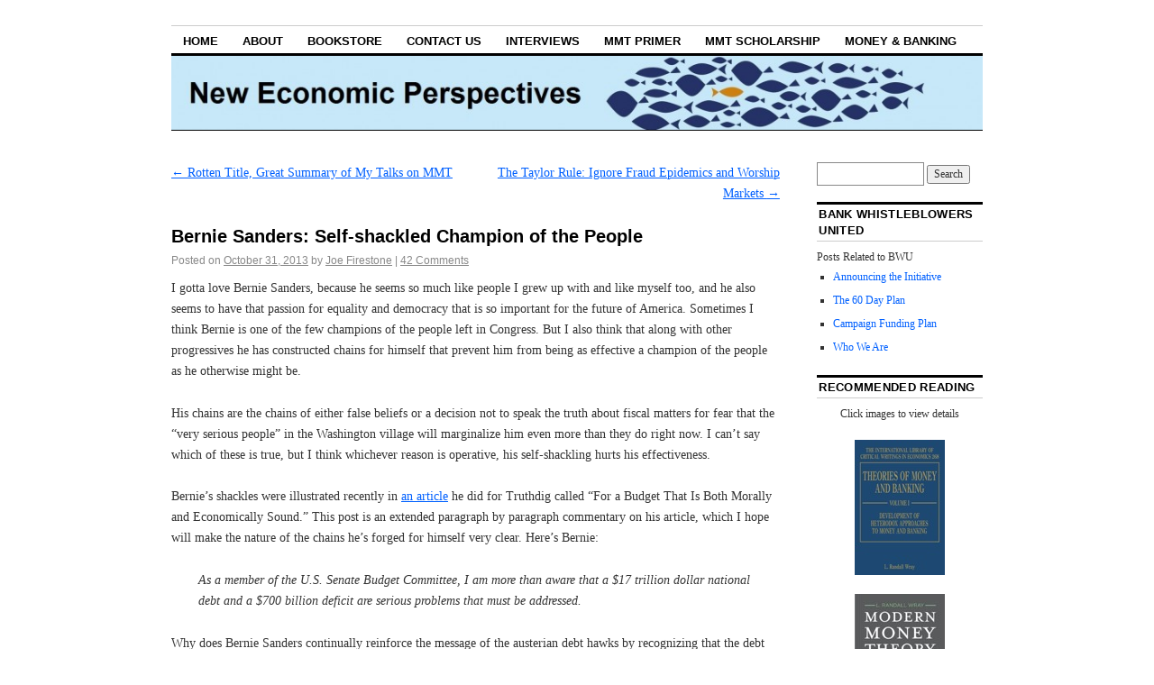

--- FILE ---
content_type: text/html; charset=UTF-8
request_url: https://neweconomicperspectives.org/2013/10/bernie-sanders-self-shackled-champion-people.html
body_size: 23659
content:
<!DOCTYPE html>
<!--[if IE 6]>
<html id="ie6" lang="en-US">
<![endif]-->
<!--[if IE 8]>
<html id="ie8" lang="en-US">
<![endif]-->
<!--[if (!IE)]><!-->
<html lang="en-US">
<!--<![endif]-->

<head>
<meta charset="UTF-8" />
<title>Bernie Sanders: Self-shackled Champion of the People | New Economic Perspectives</title>
<link rel="profile" href="https://gmpg.org/xfn/11" />
<link rel="pingback" href="https://neweconomicperspectives.org/xmlrpc.php" />
<!--||  JM Twitter Cards by jmau111 v12  ||-->
<meta name="twitter:card" content="summary">
<meta name="twitter:creator" content="@joefirestonephd">
<meta name="twitter:site" content="@umkcecon">
<meta name="twitter:title" content="Bernie Sanders: Self-shackled Champion of the People">
<meta name="twitter:description" content="I gotta love Bernie Sanders, because he seems so much like people I grew up with and like myself too, and he also seems to have that passion for equality and democracy that is so important for the fut">
<meta name="twitter:image" content="http://neweconomicperspectives.org/wp-content/uploads/2014/03/Little-Fishy.png">
<!--||  /JM Twitter Cards by jmau111 v12  ||-->
<meta name='robots' content='max-image-preview:large' />
<link rel='dns-prefetch' href='//secure.gravatar.com' />
<link rel='dns-prefetch' href='//neweconomicperspectives.org' />
<link rel='dns-prefetch' href='//stats.wp.com' />
<link rel='dns-prefetch' href='//v0.wordpress.com' />
<link rel="alternate" type="application/rss+xml" title="New Economic Perspectives &raquo; Feed" href="https://neweconomicperspectives.org/feed" />
<link rel="alternate" type="application/rss+xml" title="New Economic Perspectives &raquo; Comments Feed" href="https://neweconomicperspectives.org/comments/feed" />
<link rel="alternate" type="application/rss+xml" title="New Economic Perspectives &raquo; Bernie Sanders: Self-shackled Champion of the People Comments Feed" href="https://neweconomicperspectives.org/2013/10/bernie-sanders-self-shackled-champion-people.html/feed" />
<script type="text/javascript">
window._wpemojiSettings = {"baseUrl":"https:\/\/s.w.org\/images\/core\/emoji\/14.0.0\/72x72\/","ext":".png","svgUrl":"https:\/\/s.w.org\/images\/core\/emoji\/14.0.0\/svg\/","svgExt":".svg","source":{"concatemoji":"https:\/\/neweconomicperspectives.org\/wp-includes\/js\/wp-emoji-release.min.js?ver=6.3.7"}};
/*! This file is auto-generated */
!function(i,n){var o,s,e;function c(e){try{var t={supportTests:e,timestamp:(new Date).valueOf()};sessionStorage.setItem(o,JSON.stringify(t))}catch(e){}}function p(e,t,n){e.clearRect(0,0,e.canvas.width,e.canvas.height),e.fillText(t,0,0);var t=new Uint32Array(e.getImageData(0,0,e.canvas.width,e.canvas.height).data),r=(e.clearRect(0,0,e.canvas.width,e.canvas.height),e.fillText(n,0,0),new Uint32Array(e.getImageData(0,0,e.canvas.width,e.canvas.height).data));return t.every(function(e,t){return e===r[t]})}function u(e,t,n){switch(t){case"flag":return n(e,"\ud83c\udff3\ufe0f\u200d\u26a7\ufe0f","\ud83c\udff3\ufe0f\u200b\u26a7\ufe0f")?!1:!n(e,"\ud83c\uddfa\ud83c\uddf3","\ud83c\uddfa\u200b\ud83c\uddf3")&&!n(e,"\ud83c\udff4\udb40\udc67\udb40\udc62\udb40\udc65\udb40\udc6e\udb40\udc67\udb40\udc7f","\ud83c\udff4\u200b\udb40\udc67\u200b\udb40\udc62\u200b\udb40\udc65\u200b\udb40\udc6e\u200b\udb40\udc67\u200b\udb40\udc7f");case"emoji":return!n(e,"\ud83e\udef1\ud83c\udffb\u200d\ud83e\udef2\ud83c\udfff","\ud83e\udef1\ud83c\udffb\u200b\ud83e\udef2\ud83c\udfff")}return!1}function f(e,t,n){var r="undefined"!=typeof WorkerGlobalScope&&self instanceof WorkerGlobalScope?new OffscreenCanvas(300,150):i.createElement("canvas"),a=r.getContext("2d",{willReadFrequently:!0}),o=(a.textBaseline="top",a.font="600 32px Arial",{});return e.forEach(function(e){o[e]=t(a,e,n)}),o}function t(e){var t=i.createElement("script");t.src=e,t.defer=!0,i.head.appendChild(t)}"undefined"!=typeof Promise&&(o="wpEmojiSettingsSupports",s=["flag","emoji"],n.supports={everything:!0,everythingExceptFlag:!0},e=new Promise(function(e){i.addEventListener("DOMContentLoaded",e,{once:!0})}),new Promise(function(t){var n=function(){try{var e=JSON.parse(sessionStorage.getItem(o));if("object"==typeof e&&"number"==typeof e.timestamp&&(new Date).valueOf()<e.timestamp+604800&&"object"==typeof e.supportTests)return e.supportTests}catch(e){}return null}();if(!n){if("undefined"!=typeof Worker&&"undefined"!=typeof OffscreenCanvas&&"undefined"!=typeof URL&&URL.createObjectURL&&"undefined"!=typeof Blob)try{var e="postMessage("+f.toString()+"("+[JSON.stringify(s),u.toString(),p.toString()].join(",")+"));",r=new Blob([e],{type:"text/javascript"}),a=new Worker(URL.createObjectURL(r),{name:"wpTestEmojiSupports"});return void(a.onmessage=function(e){c(n=e.data),a.terminate(),t(n)})}catch(e){}c(n=f(s,u,p))}t(n)}).then(function(e){for(var t in e)n.supports[t]=e[t],n.supports.everything=n.supports.everything&&n.supports[t],"flag"!==t&&(n.supports.everythingExceptFlag=n.supports.everythingExceptFlag&&n.supports[t]);n.supports.everythingExceptFlag=n.supports.everythingExceptFlag&&!n.supports.flag,n.DOMReady=!1,n.readyCallback=function(){n.DOMReady=!0}}).then(function(){return e}).then(function(){var e;n.supports.everything||(n.readyCallback(),(e=n.source||{}).concatemoji?t(e.concatemoji):e.wpemoji&&e.twemoji&&(t(e.twemoji),t(e.wpemoji)))}))}((window,document),window._wpemojiSettings);
</script>
<style type="text/css">
img.wp-smiley,
img.emoji {
	display: inline !important;
	border: none !important;
	box-shadow: none !important;
	height: 1em !important;
	width: 1em !important;
	margin: 0 0.07em !important;
	vertical-align: -0.1em !important;
	background: none !important;
	padding: 0 !important;
}
</style>
	<link rel='stylesheet' id='wp-block-library-css' href='https://neweconomicperspectives.org/wp-includes/css/dist/block-library/style.min.css?ver=6.3.7' type='text/css' media='all' />
<style id='wp-block-library-inline-css' type='text/css'>
.has-text-align-justify{text-align:justify;}
</style>
<link rel='stylesheet' id='jetpack-videopress-video-block-view-css' href='https://neweconomicperspectives.org/wp-content/plugins/jetpack/jetpack_vendor/automattic/jetpack-videopress/build/block-editor/blocks/video/view.css?minify=false&#038;ver=34ae973733627b74a14e' type='text/css' media='all' />
<link rel='stylesheet' id='mediaelement-css' href='https://neweconomicperspectives.org/wp-includes/js/mediaelement/mediaelementplayer-legacy.min.css?ver=4.2.17' type='text/css' media='all' />
<link rel='stylesheet' id='wp-mediaelement-css' href='https://neweconomicperspectives.org/wp-includes/js/mediaelement/wp-mediaelement.min.css?ver=6.3.7' type='text/css' media='all' />
<style id='classic-theme-styles-inline-css' type='text/css'>
/*! This file is auto-generated */
.wp-block-button__link{color:#fff;background-color:#32373c;border-radius:9999px;box-shadow:none;text-decoration:none;padding:calc(.667em + 2px) calc(1.333em + 2px);font-size:1.125em}.wp-block-file__button{background:#32373c;color:#fff;text-decoration:none}
</style>
<style id='global-styles-inline-css' type='text/css'>
body{--wp--preset--color--black: #000000;--wp--preset--color--cyan-bluish-gray: #abb8c3;--wp--preset--color--white: #ffffff;--wp--preset--color--pale-pink: #f78da7;--wp--preset--color--vivid-red: #cf2e2e;--wp--preset--color--luminous-vivid-orange: #ff6900;--wp--preset--color--luminous-vivid-amber: #fcb900;--wp--preset--color--light-green-cyan: #7bdcb5;--wp--preset--color--vivid-green-cyan: #00d084;--wp--preset--color--pale-cyan-blue: #8ed1fc;--wp--preset--color--vivid-cyan-blue: #0693e3;--wp--preset--color--vivid-purple: #9b51e0;--wp--preset--gradient--vivid-cyan-blue-to-vivid-purple: linear-gradient(135deg,rgba(6,147,227,1) 0%,rgb(155,81,224) 100%);--wp--preset--gradient--light-green-cyan-to-vivid-green-cyan: linear-gradient(135deg,rgb(122,220,180) 0%,rgb(0,208,130) 100%);--wp--preset--gradient--luminous-vivid-amber-to-luminous-vivid-orange: linear-gradient(135deg,rgba(252,185,0,1) 0%,rgba(255,105,0,1) 100%);--wp--preset--gradient--luminous-vivid-orange-to-vivid-red: linear-gradient(135deg,rgba(255,105,0,1) 0%,rgb(207,46,46) 100%);--wp--preset--gradient--very-light-gray-to-cyan-bluish-gray: linear-gradient(135deg,rgb(238,238,238) 0%,rgb(169,184,195) 100%);--wp--preset--gradient--cool-to-warm-spectrum: linear-gradient(135deg,rgb(74,234,220) 0%,rgb(151,120,209) 20%,rgb(207,42,186) 40%,rgb(238,44,130) 60%,rgb(251,105,98) 80%,rgb(254,248,76) 100%);--wp--preset--gradient--blush-light-purple: linear-gradient(135deg,rgb(255,206,236) 0%,rgb(152,150,240) 100%);--wp--preset--gradient--blush-bordeaux: linear-gradient(135deg,rgb(254,205,165) 0%,rgb(254,45,45) 50%,rgb(107,0,62) 100%);--wp--preset--gradient--luminous-dusk: linear-gradient(135deg,rgb(255,203,112) 0%,rgb(199,81,192) 50%,rgb(65,88,208) 100%);--wp--preset--gradient--pale-ocean: linear-gradient(135deg,rgb(255,245,203) 0%,rgb(182,227,212) 50%,rgb(51,167,181) 100%);--wp--preset--gradient--electric-grass: linear-gradient(135deg,rgb(202,248,128) 0%,rgb(113,206,126) 100%);--wp--preset--gradient--midnight: linear-gradient(135deg,rgb(2,3,129) 0%,rgb(40,116,252) 100%);--wp--preset--font-size--small: 13px;--wp--preset--font-size--medium: 20px;--wp--preset--font-size--large: 36px;--wp--preset--font-size--x-large: 42px;--wp--preset--spacing--20: 0.44rem;--wp--preset--spacing--30: 0.67rem;--wp--preset--spacing--40: 1rem;--wp--preset--spacing--50: 1.5rem;--wp--preset--spacing--60: 2.25rem;--wp--preset--spacing--70: 3.38rem;--wp--preset--spacing--80: 5.06rem;--wp--preset--shadow--natural: 6px 6px 9px rgba(0, 0, 0, 0.2);--wp--preset--shadow--deep: 12px 12px 50px rgba(0, 0, 0, 0.4);--wp--preset--shadow--sharp: 6px 6px 0px rgba(0, 0, 0, 0.2);--wp--preset--shadow--outlined: 6px 6px 0px -3px rgba(255, 255, 255, 1), 6px 6px rgba(0, 0, 0, 1);--wp--preset--shadow--crisp: 6px 6px 0px rgba(0, 0, 0, 1);}:where(.is-layout-flex){gap: 0.5em;}:where(.is-layout-grid){gap: 0.5em;}body .is-layout-flow > .alignleft{float: left;margin-inline-start: 0;margin-inline-end: 2em;}body .is-layout-flow > .alignright{float: right;margin-inline-start: 2em;margin-inline-end: 0;}body .is-layout-flow > .aligncenter{margin-left: auto !important;margin-right: auto !important;}body .is-layout-constrained > .alignleft{float: left;margin-inline-start: 0;margin-inline-end: 2em;}body .is-layout-constrained > .alignright{float: right;margin-inline-start: 2em;margin-inline-end: 0;}body .is-layout-constrained > .aligncenter{margin-left: auto !important;margin-right: auto !important;}body .is-layout-constrained > :where(:not(.alignleft):not(.alignright):not(.alignfull)){max-width: var(--wp--style--global--content-size);margin-left: auto !important;margin-right: auto !important;}body .is-layout-constrained > .alignwide{max-width: var(--wp--style--global--wide-size);}body .is-layout-flex{display: flex;}body .is-layout-flex{flex-wrap: wrap;align-items: center;}body .is-layout-flex > *{margin: 0;}body .is-layout-grid{display: grid;}body .is-layout-grid > *{margin: 0;}:where(.wp-block-columns.is-layout-flex){gap: 2em;}:where(.wp-block-columns.is-layout-grid){gap: 2em;}:where(.wp-block-post-template.is-layout-flex){gap: 1.25em;}:where(.wp-block-post-template.is-layout-grid){gap: 1.25em;}.has-black-color{color: var(--wp--preset--color--black) !important;}.has-cyan-bluish-gray-color{color: var(--wp--preset--color--cyan-bluish-gray) !important;}.has-white-color{color: var(--wp--preset--color--white) !important;}.has-pale-pink-color{color: var(--wp--preset--color--pale-pink) !important;}.has-vivid-red-color{color: var(--wp--preset--color--vivid-red) !important;}.has-luminous-vivid-orange-color{color: var(--wp--preset--color--luminous-vivid-orange) !important;}.has-luminous-vivid-amber-color{color: var(--wp--preset--color--luminous-vivid-amber) !important;}.has-light-green-cyan-color{color: var(--wp--preset--color--light-green-cyan) !important;}.has-vivid-green-cyan-color{color: var(--wp--preset--color--vivid-green-cyan) !important;}.has-pale-cyan-blue-color{color: var(--wp--preset--color--pale-cyan-blue) !important;}.has-vivid-cyan-blue-color{color: var(--wp--preset--color--vivid-cyan-blue) !important;}.has-vivid-purple-color{color: var(--wp--preset--color--vivid-purple) !important;}.has-black-background-color{background-color: var(--wp--preset--color--black) !important;}.has-cyan-bluish-gray-background-color{background-color: var(--wp--preset--color--cyan-bluish-gray) !important;}.has-white-background-color{background-color: var(--wp--preset--color--white) !important;}.has-pale-pink-background-color{background-color: var(--wp--preset--color--pale-pink) !important;}.has-vivid-red-background-color{background-color: var(--wp--preset--color--vivid-red) !important;}.has-luminous-vivid-orange-background-color{background-color: var(--wp--preset--color--luminous-vivid-orange) !important;}.has-luminous-vivid-amber-background-color{background-color: var(--wp--preset--color--luminous-vivid-amber) !important;}.has-light-green-cyan-background-color{background-color: var(--wp--preset--color--light-green-cyan) !important;}.has-vivid-green-cyan-background-color{background-color: var(--wp--preset--color--vivid-green-cyan) !important;}.has-pale-cyan-blue-background-color{background-color: var(--wp--preset--color--pale-cyan-blue) !important;}.has-vivid-cyan-blue-background-color{background-color: var(--wp--preset--color--vivid-cyan-blue) !important;}.has-vivid-purple-background-color{background-color: var(--wp--preset--color--vivid-purple) !important;}.has-black-border-color{border-color: var(--wp--preset--color--black) !important;}.has-cyan-bluish-gray-border-color{border-color: var(--wp--preset--color--cyan-bluish-gray) !important;}.has-white-border-color{border-color: var(--wp--preset--color--white) !important;}.has-pale-pink-border-color{border-color: var(--wp--preset--color--pale-pink) !important;}.has-vivid-red-border-color{border-color: var(--wp--preset--color--vivid-red) !important;}.has-luminous-vivid-orange-border-color{border-color: var(--wp--preset--color--luminous-vivid-orange) !important;}.has-luminous-vivid-amber-border-color{border-color: var(--wp--preset--color--luminous-vivid-amber) !important;}.has-light-green-cyan-border-color{border-color: var(--wp--preset--color--light-green-cyan) !important;}.has-vivid-green-cyan-border-color{border-color: var(--wp--preset--color--vivid-green-cyan) !important;}.has-pale-cyan-blue-border-color{border-color: var(--wp--preset--color--pale-cyan-blue) !important;}.has-vivid-cyan-blue-border-color{border-color: var(--wp--preset--color--vivid-cyan-blue) !important;}.has-vivid-purple-border-color{border-color: var(--wp--preset--color--vivid-purple) !important;}.has-vivid-cyan-blue-to-vivid-purple-gradient-background{background: var(--wp--preset--gradient--vivid-cyan-blue-to-vivid-purple) !important;}.has-light-green-cyan-to-vivid-green-cyan-gradient-background{background: var(--wp--preset--gradient--light-green-cyan-to-vivid-green-cyan) !important;}.has-luminous-vivid-amber-to-luminous-vivid-orange-gradient-background{background: var(--wp--preset--gradient--luminous-vivid-amber-to-luminous-vivid-orange) !important;}.has-luminous-vivid-orange-to-vivid-red-gradient-background{background: var(--wp--preset--gradient--luminous-vivid-orange-to-vivid-red) !important;}.has-very-light-gray-to-cyan-bluish-gray-gradient-background{background: var(--wp--preset--gradient--very-light-gray-to-cyan-bluish-gray) !important;}.has-cool-to-warm-spectrum-gradient-background{background: var(--wp--preset--gradient--cool-to-warm-spectrum) !important;}.has-blush-light-purple-gradient-background{background: var(--wp--preset--gradient--blush-light-purple) !important;}.has-blush-bordeaux-gradient-background{background: var(--wp--preset--gradient--blush-bordeaux) !important;}.has-luminous-dusk-gradient-background{background: var(--wp--preset--gradient--luminous-dusk) !important;}.has-pale-ocean-gradient-background{background: var(--wp--preset--gradient--pale-ocean) !important;}.has-electric-grass-gradient-background{background: var(--wp--preset--gradient--electric-grass) !important;}.has-midnight-gradient-background{background: var(--wp--preset--gradient--midnight) !important;}.has-small-font-size{font-size: var(--wp--preset--font-size--small) !important;}.has-medium-font-size{font-size: var(--wp--preset--font-size--medium) !important;}.has-large-font-size{font-size: var(--wp--preset--font-size--large) !important;}.has-x-large-font-size{font-size: var(--wp--preset--font-size--x-large) !important;}
.wp-block-navigation a:where(:not(.wp-element-button)){color: inherit;}
:where(.wp-block-post-template.is-layout-flex){gap: 1.25em;}:where(.wp-block-post-template.is-layout-grid){gap: 1.25em;}
:where(.wp-block-columns.is-layout-flex){gap: 2em;}:where(.wp-block-columns.is-layout-grid){gap: 2em;}
.wp-block-pullquote{font-size: 1.5em;line-height: 1.6;}
</style>
<link rel='stylesheet' id='coraline-css' href='https://neweconomicperspectives.org/wp-content/themes/coraline/style.css?ver=6.3.7' type='text/css' media='all' />
<link rel='stylesheet' id='social-logos-css' href='https://neweconomicperspectives.org/wp-content/plugins/jetpack/_inc/social-logos/social-logos.min.css?ver=12.5.1' type='text/css' media='all' />
<link rel='stylesheet' id='jetpack_css-css' href='https://neweconomicperspectives.org/wp-content/plugins/jetpack/css/jetpack.css?ver=12.5.1' type='text/css' media='all' />
<link rel="https://api.w.org/" href="https://neweconomicperspectives.org/wp-json/" /><link rel="alternate" type="application/json" href="https://neweconomicperspectives.org/wp-json/wp/v2/posts/6801" /><link rel="EditURI" type="application/rsd+xml" title="RSD" href="https://neweconomicperspectives.org/xmlrpc.php?rsd" />
<meta name="generator" content="WordPress 6.3.7" />
<link rel="canonical" href="https://neweconomicperspectives.org/2013/10/bernie-sanders-self-shackled-champion-people.html" />
<link rel='shortlink' href='https://wp.me/p2hqN9-1LH' />
<link rel="alternate" type="application/json+oembed" href="https://neweconomicperspectives.org/wp-json/oembed/1.0/embed?url=https%3A%2F%2Fneweconomicperspectives.org%2F2013%2F10%2Fbernie-sanders-self-shackled-champion-people.html" />
<link rel="alternate" type="text/xml+oembed" href="https://neweconomicperspectives.org/wp-json/oembed/1.0/embed?url=https%3A%2F%2Fneweconomicperspectives.org%2F2013%2F10%2Fbernie-sanders-self-shackled-champion-people.html&#038;format=xml" />
	<style>img#wpstats{display:none}</style>
		<style data-context="foundation-flickity-css">/*! Flickity v2.0.2
http://flickity.metafizzy.co
---------------------------------------------- */.flickity-enabled{position:relative}.flickity-enabled:focus{outline:0}.flickity-viewport{overflow:hidden;position:relative;height:100%}.flickity-slider{position:absolute;width:100%;height:100%}.flickity-enabled.is-draggable{-webkit-tap-highlight-color:transparent;tap-highlight-color:transparent;-webkit-user-select:none;-moz-user-select:none;-ms-user-select:none;user-select:none}.flickity-enabled.is-draggable .flickity-viewport{cursor:move;cursor:-webkit-grab;cursor:grab}.flickity-enabled.is-draggable .flickity-viewport.is-pointer-down{cursor:-webkit-grabbing;cursor:grabbing}.flickity-prev-next-button{position:absolute;top:50%;width:44px;height:44px;border:none;border-radius:50%;background:#fff;background:hsla(0,0%,100%,.75);cursor:pointer;-webkit-transform:translateY(-50%);transform:translateY(-50%)}.flickity-prev-next-button:hover{background:#fff}.flickity-prev-next-button:focus{outline:0;box-shadow:0 0 0 5px #09f}.flickity-prev-next-button:active{opacity:.6}.flickity-prev-next-button.previous{left:10px}.flickity-prev-next-button.next{right:10px}.flickity-rtl .flickity-prev-next-button.previous{left:auto;right:10px}.flickity-rtl .flickity-prev-next-button.next{right:auto;left:10px}.flickity-prev-next-button:disabled{opacity:.3;cursor:auto}.flickity-prev-next-button svg{position:absolute;left:20%;top:20%;width:60%;height:60%}.flickity-prev-next-button .arrow{fill:#333}.flickity-page-dots{position:absolute;width:100%;bottom:-25px;padding:0;margin:0;list-style:none;text-align:center;line-height:1}.flickity-rtl .flickity-page-dots{direction:rtl}.flickity-page-dots .dot{display:inline-block;width:10px;height:10px;margin:0 8px;background:#333;border-radius:50%;opacity:.25;cursor:pointer}.flickity-page-dots .dot.is-selected{opacity:1}</style><style data-context="foundation-slideout-css">.slideout-menu{position:fixed;left:0;top:0;bottom:0;right:auto;z-index:0;width:256px;overflow-y:auto;-webkit-overflow-scrolling:touch;display:none}.slideout-menu.pushit-right{left:auto;right:0}.slideout-panel{position:relative;z-index:1;will-change:transform}.slideout-open,.slideout-open .slideout-panel,.slideout-open body{overflow:hidden}.slideout-open .slideout-menu{display:block}.pushit{display:none}</style>	<style type="text/css">
			#site-title,
		#site-description {
			position: absolute;
			left: -9000px;
		}
		</style>
	
<!-- Jetpack Open Graph Tags -->
<meta property="og:type" content="article" />
<meta property="og:title" content="Bernie Sanders: Self-shackled Champion of the People" />
<meta property="og:url" content="https://neweconomicperspectives.org/2013/10/bernie-sanders-self-shackled-champion-people.html" />
<meta property="og:description" content="I gotta love Bernie Sanders, because he seems so much like people I grew up with and like myself too, and he also seems to have that passion for equality and democracy that is so important for the …" />
<meta property="article:published_time" content="2013-10-31T21:17:30+00:00" />
<meta property="article:modified_time" content="2013-10-31T21:28:52+00:00" />
<meta property="og:site_name" content="New Economic Perspectives" />
<meta property="og:image" content="https://s0.wp.com/i/blank.jpg" />
<meta property="og:image:alt" content="" />
<meta property="og:locale" content="en_US" />

<!-- End Jetpack Open Graph Tags -->
<style>.ios7.web-app-mode.has-fixed header{ background-color: rgba(45,53,63,.88);}</style><style type="text/css" id="wp-custom-css">/*
Welcome to Custom CSS!

CSS (Cascading Style Sheets) is a kind of code that tells the browser how
to render a web page. You may delete these comments and get started with
your customizations.

By default, your stylesheet will be loaded after the theme stylesheets,
which means that your rules can take precedence and override the theme CSS
rules. Just write here what you want to change, you don't need to copy all
your theme's stylesheet content.
*/
.two-column #container {
max-width: 900px;
}
.two-column #content {
	width: 74.99%;
}

.two-column #primary,
.two-column #secondary {
	float: right;
	width: 20.4%;
}

.content-sidebar #content {
	margin: 0 35.1% 0 0;
}

.content-sidebar #content-container {
	float: left;
	margin: 0 -30.4% 0 0;
}</style></head>

<body class="post-template-default single single-post postid-6801 single-format-standard two-column content-sidebar">
<div id="container" class="hfeed contain">
	<div id="header">
		<div id="masthead" role="banner">
						<div id="site-title">
				<span>
					<a href="https://neweconomicperspectives.org/" title="New Economic Perspectives" rel="home">New Economic Perspectives</a>
				</span>
			</div>
			<div id="site-description">Dedicated to modern money theory (MMT) and policies to promote financial stability and the attainment of full employment.</div>
		</div><!-- #masthead -->

		<div id="access" role="navigation">
		  			<div class="skip-link screen-reader-text"><a href="#content" title="Skip to content">Skip to content</a></div>
						<div class="menu"><ul>
<li ><a href="https://neweconomicperspectives.org/">Home</a></li><li class="page_item page-item-10"><a href="https://neweconomicperspectives.org/about.html">About</a></li>
<li class="page_item page-item-2891"><a href="https://neweconomicperspectives.org/bookstore">Bookstore</a></li>
<li class="page_item page-item-1673"><a href="https://neweconomicperspectives.org/contact-us">Contact Us</a></li>
<li class="page_item page-item-1202"><a href="https://neweconomicperspectives.org/interviews.html">Interviews</a></li>
<li class="page_item page-item-1199"><a href="https://neweconomicperspectives.org/modern-monetary-theory-primer.html">MMT Primer</a></li>
<li class="page_item page-item-5719"><a href="https://neweconomicperspectives.org/mmt-scholarship">MMT Scholarship</a></li>
<li class="page_item page-item-10528"><a href="https://neweconomicperspectives.org/money-banking">Money &#038; Banking</a></li>
</ul></div>
		</div><!-- #access -->

		<div id="branding">
						<a href="https://neweconomicperspectives.org/">
									<img src="https://neweconomicperspectives.org/wp-content/uploads/2012/03/cropped-webannernew.jpg" width="990" height="180" alt="" />
							</a>
					</div><!-- #branding -->
	</div><!-- #header -->

	<div id="content-box">

<div id="content-container">
	<div id="content" role="main">

	
		<div id="nav-above" class="navigation">
			<div class="nav-previous"><a href="https://neweconomicperspectives.org/2013/10/deficits-dont-matter.html" rel="prev"><span class="meta-nav">&larr;</span> Rotten Title, Great Summary of My Talks on MMT</a></div>
			<div class="nav-next"><a href="https://neweconomicperspectives.org/2013/11/taylor-rule-ignore-fraud-epidemics-worship-markets.html" rel="next">The Taylor Rule: Ignore Fraud Epidemics and Worship Markets <span class="meta-nav">&rarr;</span></a></div>
		</div><!-- #nav-above -->

		<div id="post-6801" class="post-6801 post type-post status-publish format-standard hentry category-joe-firestone-2 tag-austerians tag-austerity tag-bernie-sanders tag-budget-plans tag-budget-projections tag-cbo-projections tag-debt-and-deficits tag-medicare-solvency tag-mmt tag-modern-money-theory tag-platinum-coin-seigniorage tag-progressives tag-social-security-solvency tag-social-security-works tag-tax-justice">

			
			<h1 class="entry-title">Bernie Sanders: Self-shackled Champion of the People</h1>
							<div class="entry-meta">
					<span class="meta-prep meta-prep-author">Posted on</span> <a href="https://neweconomicperspectives.org/2013/10/bernie-sanders-self-shackled-champion-people.html" title="4:17 pm" rel="bookmark"><span class="entry-date">October 31, 2013</span></a> <span class="by-author"><span class="sep">by</span> <span class="author vcard"><a class="url fn n" href="https://neweconomicperspectives.org/author/joefirestone" title="View all posts by Joe Firestone" rel="author">Joe Firestone</a></span> </span><span class="comments-link"><span class="meta-sep">|</span> <a href="https://neweconomicperspectives.org/2013/10/bernie-sanders-self-shackled-champion-people.html#comments">42 Comments</a></span>
									</div><!-- .entry-meta -->
			
			<div class="entry-content">
				<p>I gotta love Bernie Sanders, because he seems so much like people I grew up with and like myself too, and he also seems to have that passion for equality and democracy that is so important for the future of America. Sometimes I think Bernie is one of the few champions of the people left in Congress. But I also think that along with other progressives he has constructed chains for himself that prevent him from being as effective a champion of the people as he otherwise might be.<span id="more-6801"></span> </p>
<p>His chains are the chains of either false beliefs or a decision not to speak the truth about fiscal matters for fear that the “very serious people” in the Washington village will marginalize him even more than they do right now. I can&#8217;t say which of these is true, but I think whichever reason is operative, his self-shackling hurts his effectiveness.</p>
<p>Bernie&#8217;s shackles were illustrated recently in <a href="http://www.truthdig.com/report/item/for_a_budget_that_is_both_morally_and_economically_sound_20131028" title="Sanders: Budgets economically and morally sound">an article</a> he did for Truthdig called “For a Budget That Is Both Morally and Economically Sound.” This post is an extended paragraph by paragraph commentary on his article, which I hope will make the nature of the chains he&#8217;s forged for himself very clear. Here&#8217;s Bernie:</p>
<blockquote><p>As a member of the U.S. Senate Budget Committee, I am more than aware that a $17 trillion dollar national debt and a $700 billion deficit are serious problems that must be addressed.</p></blockquote>
<p>Why does Bernie Sanders continually reinforce the message of the austerian debt hawks by recognizing that the debt subject to the limit and the amount of the deficit are serious problems? He should be saying that they are political and messaging problems, but not economic problems. He should be beginning to educate progressives about the fact that sovereign fiat currency issuers can&#8217;t have involuntary solvency problems no matter what the level of their public debt or public debt-to-GDP ratio is, and that the size of the deficit ought to be determined by the savings and import desires of the private sector, and be ought not to impacted by arbitrary deficit targets set by Government policy. </p>
<p>By constantly making obeisance to the first premise of the austerians, he sets up progressives to target deficit reduction as a requirement of fiscal policy, with other goals, such as full employment, as subject first to deficit reduction needs. This blunts the force of progressive advocacy, because even as they protest their primary devotion to jobs, greater economic equality, ending poverty, education, managing climate change, repairing and modernizing infrastructure, and other important policy goals, they act to approach these goals within the deficit/debt reduction framework that is the home ground of the austerians.</p>
<blockquote><p>But I am also aware that real unemployment is close to 14 percent, that tens of millions of Americans are working for horrendously low wages, that more Americans are now living in poverty than ever before and that wealth and income inequality in the United States is now greater than in any other major country—with the gap between the very rich and everyone else growing wider and wider.</p></blockquote>
<p>Yes, but before he does anything about these things, he has to make sure that the fiscal policy he proposes is politically correct in that it projects deficit and debt reduction over time, and the projections he frequently bases his policies on are ones related to CBO projections, which are incoherent in that they don&#8217;t take into account sectoral financial balances and their implications for future economic outcomes.</p>
<blockquote><p>Further, when we talk about the national budget, it is vitally important that we remember how we got into this fiscal crisis in the first place and who was responsible for it. Let us never forget that when Bill Clinton left office in January of 2001, the U.S. had a budget surplus of $236 billion with projected budget surpluses as far as the eye could see. During that time, the non-partisan Congressional Budget Office projected a 10-year budget surplus of $5.6 trillion, enough to erase the entire national debt by the end of 2011.</p></blockquote>
<p>Is Bernie serious about this? In October 2011, <a href="http://www.sanders.senate.gov/newsroom/press-releases/top-economists-to-advise-sanders-on-fed-reform" title="Expert advisory panel">he announced formation of an “expert advisory panel”</a> with 19 economists on it. At least four of those economists: Jamie Galbraith, Bill Black, Randy Wray, and Stephanie Kelton, believe that the Clinton budget surpluses were only achieved at the cost of an equivalent increase in total private sector debt, and also that the CBO budget projections were unsustainable regardless of the fiscal policy implemented following their occurrence.  </p>
<p>They believe, in addition, that these surpluses plunged the nation into the recession of 2000 – 2002. They also believe that CBO budget projections are incoherent and invalid, and have said so at various times. If Senator Sanders has spent any time talking to the members of his panel at all, he should have heard plenty about their views on this and also the views on debts and deficits I expressed earlier. </p>
<blockquote><p>What happened? How did we, in a few short years, go from a large budget surplus into horrendous debt? The answer is not that complicated. Under President Bush we went to wars in Afghanistan and Iraq—and didn’t pay for them. We just put them on the credit card. The cost of those wars is estimated to be between $4 trillion to $6 trillion. Further, Bush and Congress passed an expensive prescription drug program that was unpaid for. They also reduced revenue by giving huge tax breaks to the wealthy and large corporations. On top of all that, the Wall Street collapse and ensuing recession significantly reduced tax receipts and increased spending for unemployment compensation and food stamps, further exacerbating the deficit situation.</p></blockquote>
<p>Both wars <em>were</em> very bad policy. The prescription drug benefit was both inadequate and far too expensive because it was a giveaway to the pharmaceutical companies. Also, the tax cuts for the wealthy did very little for the economy and certainly exacerbated the situation of increasing inequality in the United States. And additionally, these Bush programs certainly did create deficit spending and end the surpluses. </p>
<p>But, I also think that Bernie Sanders also ought to realize that the surpluses would have disappeared anyway, in a very short time, because they were draining net financial assets from the private economy, and it was only a matter of time before the increasing private debt accompanying those surpluses would have led to a severe demand contraction and accompanying recession. Knowing this is important, because without that recognition policy makers will, in a situation like the one in the years before 2000, continue targeting surpluses until the inevitable increasing private debt bubble produces a crash.</p>
<blockquote><p>Interestingly, the so-called congressional “deficit hawks”—Congressman Paul Ryan, Senator Jeff Sessions and other conservative Republicans—all voted for those measures that increased the deficit. These are the same folks who now want to dismantle virtually every social program designed to protect working families, the elderly, the children, the sick and the poor. In other words, it’s okay to spend trillions on a war we should never have waged and large defense budgets, and provide huge tax breaks for billionaires and multi-national corporations. It’s just not okay when, in very difficult economic times, we try to protect the most vulnerable people in our country.</p></blockquote>
<p>Senator Sanders is right to point to deficit hawk/austerian inconsistency and hypocrisy when it comes to deficit spending. Clearly they are austerian when it comes to programs that benefit the poor and the middle class, but fight very hard for government spending or tax cuts that benefit them.</p>
<blockquote><p>Where do we go from here? How do we now draft a federal budget which creates jobs, makes our country more productive, protects working families and lowers the deficit?</p>
<p>For a start, we have to understand that, from both a moral and economic perspective, we cannot impose more austerity on the people of our country who are already suffering. The time is now for the wealthy and multi-national corporations who are doing phenomenally well to help us rebuild America and lower our deficit.</p></blockquote>
<p>First, how we get the results Bernie Sanders calls for is outlined in any number of papers, books, and blogs by MMT economists and writers including <a href="https://neweconomicperspectives.org/2013/07/what-would-you-have-the-president-do-part-iii-doing-some-economic-and-social-justice.html" title="Doing Economic and Social Justice">this recent blog series</a> of mine. Can we do it in a way that lowers the deficit? I doubt it, as long as we maintain the kind of foreign sector trade balance accompanying our role in the international economic system we have now, and as long as we want our private sector to increase its net financial assets year after year.</p>
<p>If we intend to run trade deficits in the neighborhood of 3 – 6% of GDP, while also  having private sector aggregate savings of say, 6%, then we must have Government deficits of 9 – 12% of GDP every year we want to accommodate these targets. This isn&#8217;t a conjecture. It is an accounting identity. </p>
<p>We can lower the government deficit if we want to, but we&#8217;d have to either save less in the private sector or have smaller trade deficits, or even trade surpluses, or all three over a number of years. Government can force such a change by cutting budgets, and this will work as long as private credit sources step up and maintain demand by allowing consumers to increase private debts. But again, this is unsustainable in the longer run, and also it means that both private sector net financial assets and real benefits from trade will grow more slowly over time than people would like.</p>
<p>Second, for a start we have to realize that from an economic and moral perspective it is not so much about realizing that we can&#8217;t impose austerity on people who are already suffering, but more that we don&#8217;t need to impose it, and it is therefore immoral to do so, because we cannot involuntarily run out of money, and therefore the levels of our debt and debt-to-GDP ratio are of no economic concern, but are only a political and messaging problem. In short, we can create all the money we need to cover the whole of our safety net, and to expand it if we wish, without any help from the wealthy and the multi-nationals.</p>
<blockquote><p>At a time when the richest 1 percent own 38 percent of the financial wealth of America, while the bottom 60 percent own a mere 2.3 percent—we cannot balance the budget on the backs of people who have virtually nothing. When 95 percent of all new income during 2009 through 2012 went to the top 1 percent, while tens of millions of working Americans saw a decline in their income, we cannot cut programs that these workers depend upon.</p></blockquote>
<p>Well, actually, and unfortunately, we can do all of these things if we are mean enough, immoral enough, and stupid enough, all of which many of our representatives appear to be. But, again, it would be both economically stupid and also immoral to make these cuts, since we can create the money to pay for the programs on the chopping block without difficulty, and also if we do not do so we will hurt both the people benefiting directly from these programs, and also the larger economy by depriving it of much needed consumption and fiscal multiplier effects.</p>
<blockquote><p>Instead of talking about cuts in Social Security, Medicare and Medicaid, we must end the absurdity of one out of four corporations in America not paying a nickel in federal income taxes. At a time when multi-national corporations and the wealthy are avoiding more than $100 billion a year in taxes by stashing money in tax havens like the Cayman Islands and Bermuda, we need to make them pay taxes just like middle-class Americans. The truth of the matter is that according to the most recent information available profitable corporations are only paying 13 percent of their income in federal taxes which is near a 40-year low.</p>
<p>While in January 2013, we successfully ended Bush’s tax breaks for the richest 1 percent, the truth is that they continue to exist for the top 2 percent, those households earning between $250,000 and $450,000 a year. That must end.</p></blockquote>
<p>There&#8217;s no question that for the sake of our government&#8217;s legitimacy we desperately need progressive tax justice. Those who can afford the tax burden must be made to shoulder it. However, we also need to be clear about some fundamentals. First, some level of taxation is needed to maintain the value of one&#8217;s fiat currency. People must at least need to acquire the dollar, pound, or yen of account to pay taxes and settle legal disputes in order for the currency to continue to be valuable. </p>
<p>But, second, there is no reason why it is necessary to match government spending dollar for dollar with tax revenues or credits from the sale of debt instruments. In order for the government to spend enough to lift the economy out of the stagnation produced by the crash of 2008 and our rather pitiable response to it, the government doesn&#8217;t need to raise the money it spends through taxing and or borrowing. In fact, it can tax less than it does now, and also not borrow money at all to do that spending. </p>
<p>To make this happen, the Government (i.e. Congress) may want to change the rules of Government financing to mandate the Federal Reserve to create any dollars the Treasury needs to deficit spend Congressional appropriations. But, it is within Congress&#8217;s constitutional authority to do that, and politicians like Bernie Sanders ought to be advocating for that change, so that the mere existence of deficits and debts is no longer a political barrier to doing what we need to have done to create full employment at a living wage, and all the other things we so desperately need.</p>
<p>Failing that change, however, <a href="http://amzn.to/Z7kG5q" title="Fixing the Debt">it&#8217;s possible and perfectly legal right now</a> to cause the Federal Reserve to create the dollars needed to pay off “the national debt” when it falls due, issue no more debt instruments, and also cover all deficit spending by having the Treasury order the US Mint to issue and deposit in its Federal Reserve account High Value Platinum Coins (HVPCs), and then for Treasury to use the seigniorage fulfill all its obligations without either increasing taxes or borrowing back dollars previously created by the Government.</p>
<p>Why isn&#8217;t Bernie Sanders and other progressives advocating for the President to use this method of government finance? Surely it&#8217;s better to do this than to have repeated debt ceiling crises, or to cut entitlements using the false justification that “we&#8217;re running out of money,” or continuing to wallow in economic stagnation, because we can&#8217;t get Congress to raise taxes on the wealthy. </p>
<p>So far, only one progressive Congressperson, Jerrold Nadler (D-NY) has called for the President to use Platinum Coin Seigniorage (PCS) to fund spending or repayment of debts, and he quickly backed off when the President took that alternative off the table. So, the question is, why are all these defenders of the people so silent on this subject? Why aren&#8217;t they responding to every call by the Administration and its supporters and opponents to legislate entitlement cuts with the reply “We don&#8217;t need entitlement or safety net cuts, because you can use PCS to cover the cost of entitlements and other safety net programs forever any time you want to”? </p>
<p>C&#8217;mon Bernie, where are you and the progressive caucus in the House on this one? Where are headline progressives like Alan Grayson, Elizabeth Warren, Sherrod Brown, and Keith Ellison? The problems of funding entitlements, the safety net, and deficit spending to create jobs are separate from the problem of creating tax justice. There&#8217;s no need to conflate the two. </p>
<p>Also, you need to realize that even if you were able to get increased taxes on the wealthy at this point, that increase in tax equity would need to be accompanied by increased federal deficit spending to avoid economic contraction. Yes, it&#8217;s true that the multiplier from federal tax cuts for the wealthy and presumably for federal tax increases on them is only $.30 for each dollar involved. However, that $.30 is $.30 in lost economic activity per dollar taxed, and if we are to raise those taxes, then that loss in economic activity needs to be replaced through passing additional Government deficit spending, or tax cuts on non-wealthy people to increase the deficit.</p>
<p>Bernie and other progressives need to realize this, and never never advocate either tax increases in isolation, or tax increases in return for spending cuts. This last kind of deal is the worst of both worlds from the standpoint of lifting us out of the stagnation we are now experiencing because it destroys net financial assets in the private economy from two directions.</p>
<blockquote><p>At a time when we now spend almost as much as the rest of the world combined on defense, we can afford to make judicious cuts in our military without compromising our military capabilities.</p></blockquote>
<p>We certainly can “afford” to cut military spending. But, please, can we forget the meme about spending almost as much as the rest of the world combined? </p>
<p>First, that&#8217;s not relevant, because we should be planning our military programs based on real and specific threats, and not based on what the rest of the world is doing. Second, we don&#8217;t need to cut military spending out of economic need, because we have all the capability we need to create the money we need for it. Third, by all means cut it to the level appropriate to the real threats we face, but when we do, we also must replace that spending with equal or greater fiscal multiplier federal spending or tax cuts or credits for the middle class and the poor, else we will be hurting the economy by making these cuts. And fourth, very good replacements would be expanding Social Security benefits and expanding the food stamp program.</p>
<blockquote><p>Frankly, it is time that Congress started listening to the ordinary people. Recently, the Republican Party learned a hard lesson when the American people stated loudly and clearly that it was wrong to shut down the government and not pay our bills because some extreme right-wing members of Congress do not like the Affordable Care Act. Well, there’s another lesson that my Republican colleagues are going to have to absorb. Poll after poll make it very clear that the American people overwhelmingly do not want to cut Social Security, Medicare and Medicaid. In fact, according to a recent National Journal poll, 81 percent of the American people do not want to cut Medicare at all; 76 percent of the American people do not want to cut Social Security at all; and 60 percent of the American people do not want to cut Medicaid at all. Meanwhile, other polls have made it very clear that at a time of growing income and wealth inequality, Americans believe that the wealthiest among us and large corporations must pay their fair share in taxes.</p></blockquote>
<p>It <em>is</em> about time that Congress started paying serious attention to what people want as reflected in the polls. But the problem here is that they do, in part, but they pay attention to the wrong results in polls. Specifically, they pay attention to polls measuring their own chances for re-election, above all else. What people say they want in other polls is not as important to them as what people say they intend to do about them. </p>
<p>So, somehow, what people want more generally, must be connected to their evaluation of their Congressperson in a very concrete way. Until people themselves decide to vote against their Congressperson because he or she won&#8217;t support Medicare for All, or because they&#8217;re expressing an intention to vote for entitlement and safety net cuts, or because they won&#8217;t do anything about reducing unemployment, things will not change. Bernie and other progressives need to figure out a way to create that kind of coupling so that representatives are exposed to the consequences of their legislative decisions.</p>
<blockquote><p>It is time to develop a federal budget which is moral and which makes good economic sense. It is time to develop a budget which invests in our future by creating jobs rebuilding our crumbling infrastructure improvement and expanding educational opportunities. It is time for those who have so much to help us with deficit reduction. It is time that we listen to what the American people want, and not just respond to the billionaire class and major campaign contributors.</p></blockquote>
<p>It is time to do all this, except for worrying about deficit reduction. In fact, it is a great mistake to worry about deficit reduction for its own sake, because: 1) we can afford whatever deficits we need to run, 2) the debts we incur are of no fiscal importance in themselves, 3) we need not even incur additional public debt even if we do run deficits, and 4) we need continuous deficit spending as long we want the private sector to rebuild its balance sheets and acquire real net wealth from abroad in return for dollar credits. So, it is “loser liberalism” to worry about deficit reduction and condition all of one&#8217;s fiscal policy legislation to that criterion. Concerns about deficit/debt reduction and all that implies are the chains with which Bernie and other progressives bind themselves in the political fight for social and economic justice. Bernie, please talk to your economic advisers and free yourself from these shackles!</p>
<p>As for tax justice and equity, we badly need that too. But let&#8217;s not hold ending economic stagnation, and attaining full employment at a living wage, and all the other problems we need to solve, hostage to creating tax justice. People are suffering out there. Let&#8217;s end the suffering first, and then create tax justice. </p>
<p>The opportunity to do that will come soon enough, when economic reasons for raising taxes eventually align with the need for tax justice. That will happen once we get to full employment.</p>
<div class="sharedaddy sd-sharing-enabled"><div class="robots-nocontent sd-block sd-social sd-social-official sd-sharing"><h3 class="sd-title">Share this:</h3><div class="sd-content"><ul><li class="share-facebook"><div class="fb-share-button" data-href="https://neweconomicperspectives.org/2013/10/bernie-sanders-self-shackled-champion-people.html" data-layout="button_count"></div></li><li class="share-twitter"><a href="https://twitter.com/share" class="twitter-share-button" data-url="https://neweconomicperspectives.org/2013/10/bernie-sanders-self-shackled-champion-people.html" data-text="Bernie Sanders: Self-shackled Champion of the People"  >Tweet</a></li><li class="share-mastodon"><a rel="nofollow noopener noreferrer" data-shared="sharing-mastodon-6801" class="share-mastodon sd-button" href="https://neweconomicperspectives.org/2013/10/bernie-sanders-self-shackled-champion-people.html?share=mastodon" target="_blank" title="Click to share on Mastodon" ><span>Mastodon</span></a></li><li class="share-pinterest"><div class="pinterest_button"><a href="https://www.pinterest.com/pin/create/button/?url=https%3A%2F%2Fneweconomicperspectives.org%2F2013%2F10%2Fbernie-sanders-self-shackled-champion-people.html&#038;media=https%3A%2F%2Fsecure.gravatar.com%2Favatar%2F4ee4f717635bb915d2709b0b94be21ed%3Fs%3D96%26d%3Dmm%26r%3Dpg&#038;description=Bernie%20Sanders%3A%20Self-shackled%20Champion%20of%20the%20People" data-pin-do="buttonPin" data-pin-config="beside"><img src="//assets.pinterest.com/images/pidgets/pinit_fg_en_rect_gray_20.png" /></a></div></li><li class="share-linkedin"><div class="linkedin_button"><script type="in/share" data-url="https://neweconomicperspectives.org/2013/10/bernie-sanders-self-shackled-champion-people.html" data-counter="right"></script></div></li><li class="share-tumblr"><a class="tumblr-share-button" target="_blank" href="https://www.tumblr.com/share" data-title="Bernie Sanders: Self-shackled Champion of the People" data-content="https://neweconomicperspectives.org/2013/10/bernie-sanders-self-shackled-champion-people.html" title="Share on Tumblr">Share on Tumblr</a></li><li class="share-telegram"><a rel="nofollow noopener noreferrer" data-shared="" class="share-telegram sd-button" href="https://neweconomicperspectives.org/2013/10/bernie-sanders-self-shackled-champion-people.html?share=telegram" target="_blank" title="Click to share on Telegram" ><span>Telegram</span></a></li><li class="share-email"><a rel="nofollow noopener noreferrer" data-shared="" class="share-email sd-button" href="/cdn-cgi/l/email-protection#[base64]" target="_blank" title="Click to email a link to a friend" data-email-share-error-title="Do you have email set up?" data-email-share-error-text="If you&#039;re having problems sharing via email, you might not have email set up for your browser. You may need to create a new email yourself." data-email-share-nonce="21a68de741" data-email-share-track-url="https://neweconomicperspectives.org/2013/10/bernie-sanders-self-shackled-champion-people.html?share=email"><span>Email</span></a></li><li class="share-print"><a rel="nofollow noopener noreferrer" data-shared="" class="share-print sd-button" href="https://neweconomicperspectives.org/2013/10/bernie-sanders-self-shackled-champion-people.html#print" target="_blank" title="Click to print" ><span>Print</span></a></li><li class="share-end"></li></ul></div></div></div>							</div><!-- .entry-content -->

			<div class="entry-info">
							This entry was posted in <a href="https://neweconomicperspectives.org/category/joe-firestone-2" rel="category tag">Joe Firestone</a> and tagged <a href="https://neweconomicperspectives.org/tag/austerians" rel="tag">Austerians</a>, <a href="https://neweconomicperspectives.org/tag/austerity" rel="tag">austerity</a>, <a href="https://neweconomicperspectives.org/tag/bernie-sanders" rel="tag">bernie sanders</a>, <a href="https://neweconomicperspectives.org/tag/budget-plans" rel="tag">budget plans</a>, <a href="https://neweconomicperspectives.org/tag/budget-projections" rel="tag">budget projections</a>, <a href="https://neweconomicperspectives.org/tag/cbo-projections" rel="tag">CBO projections</a>, <a href="https://neweconomicperspectives.org/tag/debt-and-deficits" rel="tag">debt and deficits</a>, <a href="https://neweconomicperspectives.org/tag/medicare-solvency" rel="tag">Medicare Solvency</a>, <a href="https://neweconomicperspectives.org/tag/mmt" rel="tag">MMT</a>, <a href="https://neweconomicperspectives.org/tag/modern-money-theory" rel="tag">modern money theory</a>, <a href="https://neweconomicperspectives.org/tag/platinum-coin-seigniorage" rel="tag">platinum coin seigniorage</a>, <a href="https://neweconomicperspectives.org/tag/progressives" rel="tag">progressives</a>, <a href="https://neweconomicperspectives.org/tag/social-security-solvency" rel="tag">Social Security Solvency</a>, <a href="https://neweconomicperspectives.org/tag/social-security-works" rel="tag">Social Security Works</a>, <a href="https://neweconomicperspectives.org/tag/tax-justice" rel="tag">tax justice</a>. Bookmark the <a href="https://neweconomicperspectives.org/2013/10/bernie-sanders-self-shackled-champion-people.html" title="Permalink to Bernie Sanders: Self-shackled Champion of the People" rel="bookmark">permalink</a>.							</div><!-- .entry-info -->
		</div><!-- #post-## -->

		<div id="nav-below" class="navigation">
			<div class="nav-previous"><a href="https://neweconomicperspectives.org/2013/10/deficits-dont-matter.html" rel="prev"><span class="meta-nav">&larr;</span> Rotten Title, Great Summary of My Talks on MMT</a></div>
			<div class="nav-next"><a href="https://neweconomicperspectives.org/2013/11/taylor-rule-ignore-fraud-epidemics-worship-markets.html" rel="next">The Taylor Rule: Ignore Fraud Epidemics and Worship Markets <span class="meta-nav">&rarr;</span></a></div>
		</div><!-- #nav-below -->

		
<div id="comments">

	
			<h3 id="comments-title">
			42 responses to &ldquo;<span>Bernie Sanders: Self-shackled Champion of the People</span>&rdquo;		</h3>

		
		<ol class="commentlist">
			<ul class="children">
</li><!-- #comment-## -->
</li><!-- #comment-## -->
</ul><!-- .children -->
</li><!-- #comment-## -->
<ul class="children">
</li><!-- #comment-## -->
</ul><!-- .children -->
</li><!-- #comment-## -->
<ul class="children">
<ul class="children">
<ul class="children">
</li><!-- #comment-## -->
</ul><!-- .children -->
</li><!-- #comment-## -->
</ul><!-- .children -->
</li><!-- #comment-## -->
</ul><!-- .children -->
</li><!-- #comment-## -->
<ul class="children">
</li><!-- #comment-## -->
</ul><!-- .children -->
</li><!-- #comment-## -->
<ul class="children">
</li><!-- #comment-## -->
</ul><!-- .children -->
</li><!-- #comment-## -->
<ul class="children">
<ul class="children">
<ul class="children">
</li><!-- #comment-## -->
</ul><!-- .children -->
</li><!-- #comment-## -->
</li><!-- #comment-## -->
</ul><!-- .children -->
</li><!-- #comment-## -->
</li><!-- #comment-## -->
</li><!-- #comment-## -->
</li><!-- #comment-## -->
</ul><!-- .children -->
</li><!-- #comment-## -->
<ul class="children">
</li><!-- #comment-## -->
</ul><!-- .children -->
</li><!-- #comment-## -->
</li><!-- #comment-## -->
<ul class="children">
<ul class="children">
</li><!-- #comment-## -->
</ul><!-- .children -->
</li><!-- #comment-## -->
</li><!-- #comment-## -->
</ul><!-- .children -->
</li><!-- #comment-## -->
</li><!-- #comment-## -->
<ul class="children">
</li><!-- #comment-## -->
</ul><!-- .children -->
</li><!-- #comment-## -->
<ul class="children">
</li><!-- #comment-## -->
</ul><!-- .children -->
</li><!-- #comment-## -->
<ul class="children">
</li><!-- #comment-## -->
</ul><!-- .children -->
</li><!-- #comment-## -->
<ul class="children">
<ul class="children">
</li><!-- #comment-## -->
</ul><!-- .children -->
</li><!-- #comment-## -->
</li><!-- #comment-## -->
</ul><!-- .children -->
</li><!-- #comment-## -->
<ul class="children">
</li><!-- #comment-## -->
</ul><!-- .children -->
</li><!-- #comment-## -->
</li><!-- #comment-## -->
		</ol>

		
	
	
</div><!-- #comments -->
	
	</div><!-- #content -->
</div><!-- #content-container -->


		
		<div id="primary" class="widget-area" role="complementary">
					<ul class="xoxo">

			<li id="search-3" class="widget-container widget_search"><form role="search" method="get" id="searchform" class="searchform" action="https://neweconomicperspectives.org/">
				<div>
					<label class="screen-reader-text" for="s">Search for:</label>
					<input type="text" value="" name="s" id="s" />
					<input type="submit" id="searchsubmit" value="Search" />
				</div>
			</form></li><li id="text-11" class="widget-container widget_text"><h3 class="widget-title">Bank Whistleblowers United</h3>			<div class="textwidget">Posts Related to BWU<br/>
<ul><li><a href="https://neweconomicperspectives.org/2016/01/announcing-bank-whistleblowers-groups-initial-proposals.html">Announcing the Initiative</a></li>
<li><a href="https://neweconomicperspectives.org/2016/01/explanation-bank-whistleblowers-united-60-day-plan.html">The 60 Day Plan</a></li>
<li><a href="https://neweconomicperspectives.org/2016/01/bank-whistleblowers-united-campaign-funding-plan-say-no-contributions-financial-felons.html">Campaign Funding Plan</a></li>
<li><a href="https://neweconomicperspectives.org/2016/01/bank-whistleblowers-united-trying-help-implement-real-banking-reform.html">Who We Are</a></li></ul></div>
		</li><li id="text-8" class="widget-container widget_text"><h3 class="widget-title">Recommended Reading</h3>			<div class="textwidget"><p align="center">Click images to view details</p>
<p align="center"><a href="https://neweconomicperspectives.org/bookstore"><img src="https://neweconomicperspectives.org/wp-content/uploads/2012/08/tmb-sml.jpg" align="center" width="100" height="150" alt="Theory of Money and Banking book cover" /></a></p>
<p align="center"><a href="https://neweconomicperspectives.org/bookstore"><img src="https://neweconomicperspectives.org/wp-content/uploads/2012/08/MMT-sml.jpg" align="center" width="100" height="150" alt="Modern Money Theory book cover" /></a></p>
<p align="center"><a href="https://neweconomicperspectives.org/bookstore"><img src="https://neweconomicperspectives.org/wp-content/uploads/2012/08/rob-sml.jpg" align="center" width="100" height="150" alt="Best Way to Rob a Bank book cover" /></a></p>
<p align="center"><a href="https://neweconomicperspectives.org/bookstore"><img src="https://neweconomicperspectives.org/wp-content/uploads/2012/08/7dead-2-sml.jpg" align="center" width="100" height="150" alt="Seven Deadly Innocent Frauds book cover" /></a></p>
<p align="center"><a href="https://neweconomicperspectives.org/bookstore"><img src="https://neweconomicperspectives.org/wp-content/uploads/2012/08/7dead-it-sml.jpg" align="center" width="100" height="150" alt="Le sette innocenti frodi capitali della politica economica" /></a></p>
<p align="center"><a href="https://neweconomicperspectives.org/bookstore"><img src="https://neweconomicperspectives.org/wp-content/uploads/2012/08/UMM-sml.jpg" align="center" width="100" height="150" alt="Understanding Modern Money book cover" /></a></p>
<p align="center"><a href="https://neweconomicperspectives.org/bookstore"><img src="https://neweconomicperspectives.org/wp-content/uploads/2012/08/Tym-sml.jpg" align="center" width="100" height="150" alt="Rise and fall of money manager capitalism book cover" /></a></p><p align="center"><a href="https://neweconomicperspectives.org/bookstore"><img src="https://neweconomicperspectives.org/wp-content/uploads/2012/08/tjg.jpg" align="center" width="100" height="150" alt="the job guarantee book cover" /></a></p><p align="center"><a href="https://neweconomicperspectives.org/bookstore"><img src="https://neweconomicperspectives.org/wp-content/uploads/2012/08/egs.jpg" align="center" width="100" height="150" alt="employment guarantee schemes book cover" /></a></p>
<p align="center"><a href="https://neweconomicperspectives.org/bookstore"><img src="https://neweconomicperspectives.org/wp-content/uploads/2012/08/dd-sml-2.jpg" align="center" width="100" height="150" alt="diagrams and dollars book cover" /></a></p></div>
		</li><li id="text-5" class="widget-container widget_text"><h3 class="widget-title">Subscribe</h3>			<div class="textwidget"><p><a href="http://feeds.feedburner.com/neweconomicperspectives/yMfv" rel="alternate" type="application/rss+xml"><img src="http://www.feedburner.com/fb/images/pub/feed-icon16x16.png" alt="" style="vertical-align:middle;border:0"/></a>&nbsp;<a href="http://feeds.feedburner.com/neweconomicperspectives/yMfv" rel="alternate" type="application/rss+xml">Subscribe in a reader</a></p></div>
		</li><li id="nav_menu-2" class="widget-container widget_nav_menu"><h3 class="widget-title">Articles Written By</h3><div class="menu-articles-written-by-container"><ul id="menu-articles-written-by" class="menu"><li id="menu-item-1297" class="menu-item menu-item-type-taxonomy menu-item-object-category menu-item-1297"><a href="https://neweconomicperspectives.org/category/william-k-black">William K. Black</a></li>
<li id="menu-item-1304" class="menu-item menu-item-type-taxonomy menu-item-object-category menu-item-1304"><a href="https://neweconomicperspectives.org/category/stephanie-kelton">Stephanie Kelton</a></li>
<li id="menu-item-1296" class="menu-item menu-item-type-taxonomy menu-item-object-category menu-item-1296"><a href="https://neweconomicperspectives.org/category/l-randall-wray">L. Randall Wray</a></li>
<li id="menu-item-1298" class="menu-item menu-item-type-taxonomy menu-item-object-category menu-item-1298"><a href="https://neweconomicperspectives.org/category/marshall-auerback">Marshall Auerback</a></li>
<li id="menu-item-1303" class="menu-item menu-item-type-taxonomy menu-item-object-category menu-item-1303"><a href="https://neweconomicperspectives.org/category/scott-fullwiler">Scott Fullwiler</a></li>
<li id="menu-item-1305" class="menu-item menu-item-type-taxonomy menu-item-object-category menu-item-1305"><a href="https://neweconomicperspectives.org/category/mitch-green">Mitch Green</a></li>
<li id="menu-item-1301" class="menu-item menu-item-type-taxonomy menu-item-object-category menu-item-1301"><a href="https://neweconomicperspectives.org/category/michael-hudson">Michael Hudson</a></li>
<li id="menu-item-1306" class="menu-item menu-item-type-taxonomy menu-item-object-category menu-item-1306"><a href="https://neweconomicperspectives.org/category/robert-e-prasch">Robert E. Prasch</a></li>
<li id="menu-item-1307" class="menu-item menu-item-type-taxonomy menu-item-object-category menu-item-1307"><a href="https://neweconomicperspectives.org/category/felipe-c-rezende">Felipe C. Rezende</a></li>
<li id="menu-item-1302" class="menu-item menu-item-type-taxonomy menu-item-object-category menu-item-1302"><a href="https://neweconomicperspectives.org/category/pavlina-r-tcherneva">Pavlina R. Tcherneva</a></li>
<li id="menu-item-1300" class="menu-item menu-item-type-taxonomy menu-item-object-category menu-item-1300"><a href="https://neweconomicperspectives.org/category/eric-tymoigne">Eric Tymoigne</a></li>
<li id="menu-item-3196" class="menu-item menu-item-type-taxonomy menu-item-object-category current-post-ancestor current-menu-parent current-post-parent menu-item-3196"><a href="https://neweconomicperspectives.org/category/joe-firestone-2">Joe Firestone</a></li>
<li id="menu-item-3418" class="menu-item menu-item-type-taxonomy menu-item-object-category menu-item-3418"><a href="https://neweconomicperspectives.org/category/michael-hoexter">Michael Hoexter</a></li>
<li id="menu-item-5976" class="menu-item menu-item-type-taxonomy menu-item-object-category menu-item-5976"><a href="https://neweconomicperspectives.org/category/j-d-alt-2">J. D. Alt</a></li>
</ul></div></li><li id="categories-2" class="widget-container widget_categories"><h3 class="widget-title">Categories</h3><form action="https://neweconomicperspectives.org" method="get"><label class="screen-reader-text" for="cat">Categories</label><select  name='cat' id='cat' class='postform'>
	<option value='-1'>Select Category</option>
	<option class="level-0" value="2158">Anonymous</option>
	<option class="level-0" value="1518">Ben Strubel</option>
	<option class="level-0" value="1632">Brian Andersen</option>
	<option class="level-0" value="1839">Cross Posting</option>
	<option class="level-0" value="87">Dan Kervick</option>
	<option class="level-0" value="118">Eric Tymoigne</option>
	<option class="level-0" value="125">Fadhel Kaboub</option>
	<option class="level-0" value="1489">Falguni A. Sheth</option>
	<option class="level-0" value="133">Felipe C. Rezende</option>
	<option class="level-0" value="1381">Frederic S. Lee</option>
	<option class="level-0" value="507">Guest Blogger</option>
	<option class="level-0" value="424">J. D. Alt</option>
	<option class="level-0" value="487">Joe Firestone</option>
	<option class="level-0" value="673">Joel David Palmer</option>
	<option class="level-0" value="193">John Henry</option>
	<option class="level-0" value="196">Jon Krajack</option>
	<option class="level-0" value="199">June Carbone</option>
	<option class="level-0" value="14">L. Randall Wray</option>
	<option class="level-0" value="2095">Linwood Tauheed</option>
	<option class="level-0" value="15">Marshall Auerback</option>
	<option class="level-0" value="394">Michael Hoexter</option>
	<option class="level-0" value="219">Michael Hudson</option>
	<option class="level-0" value="221">Mitch Green</option>
	<option class="level-0" value="16">MMP</option>
	<option class="level-0" value="17">MMT</option>
	<option class="level-0" value="18">Modern Monetary Theory</option>
	<option class="level-0" value="224">modern money primer</option>
	<option class="level-0" value="19">modern money theory</option>
	<option class="level-0" value="225">Monetary policy</option>
	<option class="level-0" value="672">Paul Meli</option>
	<option class="level-0" value="253">Paulson/Geithner Plans</option>
	<option class="level-0" value="20">Pavlina R. Tcherneva</option>
	<option class="level-0" value="260">Policy and Reform</option>
	<option class="level-0" value="274">Regulation</option>
	<option class="level-0" value="280">rob parenteau</option>
	<option class="level-0" value="281">robert e. prasch</option>
	<option class="level-0" value="287">Scott Fullwiler</option>
	<option class="level-0" value="21">Social Security</option>
	<option class="level-0" value="299">Stephanie Kelton</option>
	<option class="level-0" value="310">Taxes</option>
	<option class="level-0" value="312">The Federal Government Deficit</option>
	<option class="level-0" value="314">The National Debt</option>
	<option class="level-0" value="1">Uncategorized</option>
	<option class="level-0" value="328">Unemployment</option>
	<option class="level-0" value="338">warren mosler</option>
	<option class="level-0" value="24">William K. Black</option>
</select>
</form>
<script data-cfasync="false" src="/cdn-cgi/scripts/5c5dd728/cloudflare-static/email-decode.min.js"></script><script type="text/javascript">
/* <![CDATA[ */
(function() {
	var dropdown = document.getElementById( "cat" );
	function onCatChange() {
		if ( dropdown.options[ dropdown.selectedIndex ].value > 0 ) {
			dropdown.parentNode.submit();
		}
	}
	dropdown.onchange = onCatChange;
})();
/* ]]> */
</script>

			</li><li id="calendar-2" class="widget-container widget_calendar"><h3 class="widget-title">Archives</h3><div id="calendar_wrap" class="calendar_wrap"><table id="wp-calendar" class="wp-calendar-table">
	<caption>October 2013</caption>
	<thead>
	<tr>
		<th scope="col" title="Monday">M</th>
		<th scope="col" title="Tuesday">T</th>
		<th scope="col" title="Wednesday">W</th>
		<th scope="col" title="Thursday">T</th>
		<th scope="col" title="Friday">F</th>
		<th scope="col" title="Saturday">S</th>
		<th scope="col" title="Sunday">S</th>
	</tr>
	</thead>
	<tbody>
	<tr>
		<td colspan="1" class="pad">&nbsp;</td><td><a href="https://neweconomicperspectives.org/2013/10/01" aria-label="Posts published on October 1, 2013">1</a></td><td><a href="https://neweconomicperspectives.org/2013/10/02" aria-label="Posts published on October 2, 2013">2</a></td><td><a href="https://neweconomicperspectives.org/2013/10/03" aria-label="Posts published on October 3, 2013">3</a></td><td><a href="https://neweconomicperspectives.org/2013/10/04" aria-label="Posts published on October 4, 2013">4</a></td><td>5</td><td><a href="https://neweconomicperspectives.org/2013/10/06" aria-label="Posts published on October 6, 2013">6</a></td>
	</tr>
	<tr>
		<td><a href="https://neweconomicperspectives.org/2013/10/07" aria-label="Posts published on October 7, 2013">7</a></td><td><a href="https://neweconomicperspectives.org/2013/10/08" aria-label="Posts published on October 8, 2013">8</a></td><td><a href="https://neweconomicperspectives.org/2013/10/09" aria-label="Posts published on October 9, 2013">9</a></td><td><a href="https://neweconomicperspectives.org/2013/10/10" aria-label="Posts published on October 10, 2013">10</a></td><td><a href="https://neweconomicperspectives.org/2013/10/11" aria-label="Posts published on October 11, 2013">11</a></td><td><a href="https://neweconomicperspectives.org/2013/10/12" aria-label="Posts published on October 12, 2013">12</a></td><td><a href="https://neweconomicperspectives.org/2013/10/13" aria-label="Posts published on October 13, 2013">13</a></td>
	</tr>
	<tr>
		<td><a href="https://neweconomicperspectives.org/2013/10/14" aria-label="Posts published on October 14, 2013">14</a></td><td><a href="https://neweconomicperspectives.org/2013/10/15" aria-label="Posts published on October 15, 2013">15</a></td><td><a href="https://neweconomicperspectives.org/2013/10/16" aria-label="Posts published on October 16, 2013">16</a></td><td><a href="https://neweconomicperspectives.org/2013/10/17" aria-label="Posts published on October 17, 2013">17</a></td><td><a href="https://neweconomicperspectives.org/2013/10/18" aria-label="Posts published on October 18, 2013">18</a></td><td><a href="https://neweconomicperspectives.org/2013/10/19" aria-label="Posts published on October 19, 2013">19</a></td><td><a href="https://neweconomicperspectives.org/2013/10/20" aria-label="Posts published on October 20, 2013">20</a></td>
	</tr>
	<tr>
		<td><a href="https://neweconomicperspectives.org/2013/10/21" aria-label="Posts published on October 21, 2013">21</a></td><td><a href="https://neweconomicperspectives.org/2013/10/22" aria-label="Posts published on October 22, 2013">22</a></td><td><a href="https://neweconomicperspectives.org/2013/10/23" aria-label="Posts published on October 23, 2013">23</a></td><td><a href="https://neweconomicperspectives.org/2013/10/24" aria-label="Posts published on October 24, 2013">24</a></td><td>25</td><td>26</td><td>27</td>
	</tr>
	<tr>
		<td><a href="https://neweconomicperspectives.org/2013/10/28" aria-label="Posts published on October 28, 2013">28</a></td><td><a href="https://neweconomicperspectives.org/2013/10/29" aria-label="Posts published on October 29, 2013">29</a></td><td><a href="https://neweconomicperspectives.org/2013/10/30" aria-label="Posts published on October 30, 2013">30</a></td><td><a href="https://neweconomicperspectives.org/2013/10/31" aria-label="Posts published on October 31, 2013">31</a></td>
		<td class="pad" colspan="3">&nbsp;</td>
	</tr>
	</tbody>
	</table><nav aria-label="Previous and next months" class="wp-calendar-nav">
		<span class="wp-calendar-nav-prev"><a href="https://neweconomicperspectives.org/2013/09">&laquo; Sep</a></span>
		<span class="pad">&nbsp;</span>
		<span class="wp-calendar-nav-next"><a href="https://neweconomicperspectives.org/2013/11">Nov &raquo;</a></span>
	</nav></div></li><li id="linkcat-2" class="widget-container widget_links"><h3 class="widget-title">Blogroll</h3>
	<ul class='xoxo blogroll'>
<li><a href="http://www.3spoken.co.uk/">3Spoken</a></li>
<li><a href="http://www.angrybearblog.com/">Angry Bear</a></li>
<li><a href="http://bilbo.economicoutlook.net/blog">Bill Mitchell &#8211; billy blog</a></li>
<li><a href="http://www.correntewire.com/">Corrente</a></li>
<li><a href="http://www.counterpunch.org">Counterpunch: Tells the Facts, Names the Names</a></li>
<li><a href="http://creditwritedowns.com">Credit Writedowns</a></li>
<li><a href="https://dollarmonopoly.blogspot.com/">Dollar Monopoly</a></li>
<li><a href="http://www.econbrowser.com/">Econbrowser</a></li>
<li><a href="http://economix.blogs.nytimes.com">Economix</a></li>
<li><a href="http://blogs.reuters.com/felix-salmon">Felix Salmon</a></li>
<li><a href="http://heteconomist.com/">heteconomist.com</a></li>
<li><a href="http://www.interfluidity.com/">interfluidity</a></li>
<li><a href="https://itsthepeoplesmoney.blogspot.com/">It&#039;s the People&#039;s Money</a></li>
<li><a href="http://michael-hudson.com/">Michael Hudson</a></li>
<li><a href="https://mikenormaneconomics.blogspot.com/">Mike Norman Economics</a></li>
<li><a href="https://globaleconomicanalysis.blogspot.com">Mish&#039;s Global Economic Trend Analysis</a></li>
<li><a href="https://bulgaria-mmt.blogspot.com/" title="A blog to introduce and educate Bulgarian citizens to Modern Monetary Theory (MMT)">MMT Bulgaria</a></li>
<li><a href="http://mmtincanada.jimdo.com/">MMT In Canada</a></li>
<li><a href="http://modernmoney.wordpress.com/">Modern Money Mechanics</a></li>
<li><a href="http://www.nakedcapitalism.com/">Naked Capitalism</a></li>
<li><a href="http://www.economonitor.com/nouriel">Nouriel Roubini&#039;s Global EconoMonitor</a></li>
<li><a href="http://paul.kedrosky.com/">Paul Kedrosky&#039;s Infectious Greed</a></li>
<li><a href="http://krugman.blogs.nytimes.com/">Paul Krugman</a></li>
<li><a href="http://www.retemmt.it" title="MMT in Italy">rete mmt</a></li>
<li><a href="http://www.ritholtz.com/blog">The Big Picture</a></li>
<li><a href="http://www.moslereconomics.com/">The Center of the Universe</a></li>
<li><a href="http://www.capitalinstitute.org/view/blog" title="The Blog of the Capital Institute">The Future of Finance</a></li>
<li><a href="http://www.uncafelitoalasonce.com/teoria-monetaria-moderna/">Un Cafelito a las Once</a></li>
<li><a href="http://www.winterspeak.com/">Winterspeak</a></li>

	</ul>
</li>
<li id="linkcat-346" class="widget-container widget_links"><h3 class="widget-title">Resources</h3>
	<ul class='xoxo blogroll'>
<li><a href="https://neweconomicperspectives.blogspot.com/2009/05/government-data.html">Government Data</a></li>
<li><a href="https://neweconomicperspectives.blogspot.com/2009/07/is-us-likely-to-experience-double-dip.html">Is the US Likely to Experience a Double-Dip Recession?</a></li>
<li><a href="http://www.mecpoc.org/monetary-economics-primer/">Mecpoc Monetary Economics Primer</a></li>
<li><a href="http://www.moslereconomics.com/?p=8662/">The 7 Deadly Innocent Frauds of Economic Policy by Warren Mosler</a></li>
<li><a href="https://neweconomicperspectives.blogspot.com/2009/06/financial-crisis-timeline_04.html">The Financial Crisis Timeline</a></li>
<li><a href="https://archive.org/details/AdamCurtis_TheTrap">The Trap – Parts 1, 2 &amp; 3, by Adam Curtis (via Internet Archive)</a></li>

	</ul>
</li>
<li id="linkcat-347" class="widget-container widget_links"><h3 class="widget-title">Useful Links</h3>
	<ul class='xoxo blogroll'>
<li><a href="https://www.bea.gov/">Bureau of Economic Analysis</a></li>
<li><a href="http://www.epi.org/">Center on Budget and Policy Priorities</a></li>
<li><a href="http://www.bis.org/cbhub/index.htm">Central Bank Research Hub, BIS</a></li>
<li><a href="http://www.newyorkfed.org/research/national_economy/nationalecon_cal.html">Economic Indicators Calendar</a></li>
<li><a href="http://www.frbsf.org/publications/economics/fedviews/index.html">FedViews</a></li>
<li><a href="http://www.bloomberg.com/markets/ecalendar/index.html">Financial Market Indices</a></li>
<li><a href="http://www.fiscalsustainability.org/">Fiscal Sustainability Teach-In</a></li>
<li><a href="https://fraser.stlouisfed.org/publications">FRASER</a></li>
<li><a href="https://www.youtube.com/watch?v=cZ7LzE3u7Bw&#038;mid=5328">How Economic Inequality Harms Societies</a></li>
<li><a href="http://www.pkconference.com" rel="colleague" title="The home of information relating to recent and future International Post Keynesian conferences">International Post Keynesian Conference</a></li>
<li><a href="http://ftalphaville.ft.com/blog/author/izabellakaminskaftcom/">Izabella Kaminska @ FT Alphaville</a></li>
<li><a href="http://www.nber.org/cycles/main.html">NBER Information on Recessions and Recoveries</a></li>
<li><a href="http://www.nber.org/releases/">NBER: Economic Indicators and Releases</a></li>
<li><a href="http://www.recovery.gov/">Recovery.gov</a></li>
<li><a href="http://e1.newcastle.edu.au/coffee">The Centre of Full Employment and Equity</a></li>
<li><a href="http://www.cbo.gov/">The Congressional Budget Office</a></li>
<li><a href="http://www.globalmacroedge.com/">The Global Macro Edge</a></li>
<li><a href="http://www.usaspending.gov/">USA Spending</a></li>

	</ul>
</li>
<li id="text-13" class="widget-container widget_text">			<div class="textwidget"><!-- Site Meter -->
<script type="text/javascript" src="https://s18.sitemeter.com/js/counter.js?site=s18keynes">
</script>
<noscript>
<a href="http://s18.sitemeter.com/stats.asp?site=s18keynes" target="_top" rel="noopener">
<img src="http://s18.sitemeter.com/meter.asp?site=s18keynes" alt="Site Meter" border="0"/></a>
</noscript>
<!-- Copyright (c)2009 Site Meter -->
</div>
		</li>			</ul>
		</div><!-- #primary .widget-area -->

		
			</div><!-- #content-box -->

	<div id="footer" role="contentinfo">
		
		<div id="colophon">
			<span class="generator-link"><a href="http://wordpress.org/" title="A Semantic Personal Publishing Platform" rel="generator">Proudly powered by WordPress.</a></span>
			Theme: Coraline by <a href="https://wordpress.com/themes/" rel="designer">WordPress.com</a>.		</div><!-- #colophon -->
	</div><!-- #footer -->

</div><!-- #container -->

<!-- Powered by WPtouch: 4.3.53 -->
	<script type="text/javascript">
		window.WPCOM_sharing_counts = {"https:\/\/neweconomicperspectives.org\/2013\/10\/bernie-sanders-self-shackled-champion-people.html":6801};
	</script>
							<div id="fb-root"></div>
			<script>(function(d, s, id) { var js, fjs = d.getElementsByTagName(s)[0]; if (d.getElementById(id)) return; js = d.createElement(s); js.id = id; js.src = 'https://connect.facebook.net/en_US/sdk.js#xfbml=1&amp;appId=249643311490&version=v2.3'; fjs.parentNode.insertBefore(js, fjs); }(document, 'script', 'facebook-jssdk'));</script>
			<script>
			document.body.addEventListener( 'is.post-load', function() {
				if ( 'undefined' !== typeof FB ) {
					FB.XFBML.parse();
				}
			} );
			</script>
						<script>!function(d,s,id){var js,fjs=d.getElementsByTagName(s)[0],p=/^http:/.test(d.location)?'http':'https';if(!d.getElementById(id)){js=d.createElement(s);js.id=id;js.src=p+'://platform.twitter.com/widgets.js';fjs.parentNode.insertBefore(js,fjs);}}(document, 'script', 'twitter-wjs');</script>
								<script type="text/javascript">
				( function () {
					// Pinterest shared resources
					var s = document.createElement( 'script' );
					s.type = 'text/javascript';
					s.async = true;
					s.setAttribute( 'data-pin-hover', true );					s.src = window.location.protocol + '//assets.pinterest.com/js/pinit.js';
					var x = document.getElementsByTagName( 'script' )[ 0 ];
					x.parentNode.insertBefore(s, x);
					// if 'Pin it' button has 'counts' make container wider
					function init() {
						var shares = document.querySelectorAll( 'li.share-pinterest' );
						for ( var i = 0; i < shares.length; i++ ) {
							var share = shares[ i ];
							var countElement = share.querySelector( 'a span' );
							if (countElement) {
								var countComputedStyle = window.getComputedStyle(countElement);
								if ( countComputedStyle.display === 'block' ) {
									var countWidth = parseInt( countComputedStyle.width, 10 );
									share.style.marginRight = countWidth + 11 + 'px';
								}
							}
						}
					}

					if ( document.readyState !== 'complete' ) {
						document.addEventListener( 'load', init );
					} else {
						init();
					}
				} )();
			</script>
					<script type="text/javascript">
				( function () {
					var currentScript = document.currentScript;

					// Helper function to load an external script.
					function loadScript( url, cb ) {
						var script = document.createElement( 'script' );
						var prev = currentScript || document.getElementsByTagName( 'script' )[ 0 ];
						script.setAttribute( 'async', true );
						script.setAttribute( 'src', url );
						prev.parentNode.insertBefore( script, prev );
						script.addEventListener( 'load', cb );
					}

					function init() {
						loadScript( 'https://platform.linkedin.com/in.js?async=true', function () {
							if ( typeof IN !== 'undefined' ) {
								IN.init();
							}
						} );
					}

					if ( document.readyState === 'loading' ) {
						document.addEventListener( 'DOMContentLoaded', init );
					} else {
						init();
					}

					document.body.addEventListener( 'is.post-load', function() {
						if ( typeof IN !== 'undefined' ) {
							IN.parse();
						}
					} );
				} )();
			</script>
						<script id="tumblr-js" type="text/javascript" src="https://assets.tumblr.com/share-button.js"></script>
			<script defer type='text/javascript' src='https://stats.wp.com/e-202605.js' id='jetpack-stats-js'></script>
<script id="jetpack-stats-js-after" type="text/javascript">
_stq = window._stq || [];
_stq.push([ "view", {v:'ext',blog:'33707239',post:'6801',tz:'-6',srv:'neweconomicperspectives.org',j:'1:12.5.1'} ]);
_stq.push([ "clickTrackerInit", "33707239", "6801" ]);
</script>
<script type='text/javascript' id='sharing-js-js-extra'>
/* <![CDATA[ */
var sharing_js_options = {"lang":"en","counts":"1","is_stats_active":"1"};
/* ]]> */
</script>
<script type='text/javascript' src='https://neweconomicperspectives.org/wp-content/plugins/jetpack/_inc/build/sharedaddy/sharing.min.js?ver=12.5.1' id='sharing-js-js'></script>
<script id="sharing-js-js-after" type="text/javascript">
var windowOpen;
			( function () {
				function matches( el, sel ) {
					return !! (
						el.matches && el.matches( sel ) ||
						el.msMatchesSelector && el.msMatchesSelector( sel )
					);
				}

				document.body.addEventListener( 'click', function ( event ) {
					if ( ! event.target ) {
						return;
					}

					var el;
					if ( matches( event.target, 'a.share-facebook' ) ) {
						el = event.target;
					} else if ( event.target.parentNode && matches( event.target.parentNode, 'a.share-facebook' ) ) {
						el = event.target.parentNode;
					}

					if ( el ) {
						event.preventDefault();

						// If there's another sharing window open, close it.
						if ( typeof windowOpen !== 'undefined' ) {
							windowOpen.close();
						}
						windowOpen = window.open( el.getAttribute( 'href' ), 'wpcomfacebook', 'menubar=1,resizable=1,width=600,height=400' );
						return false;
					}
				} );
			} )();
var windowOpen;
			( function () {
				function matches( el, sel ) {
					return !! (
						el.matches && el.matches( sel ) ||
						el.msMatchesSelector && el.msMatchesSelector( sel )
					);
				}

				document.body.addEventListener( 'click', function ( event ) {
					if ( ! event.target ) {
						return;
					}

					var el;
					if ( matches( event.target, 'a.share-mastodon' ) ) {
						el = event.target;
					} else if ( event.target.parentNode && matches( event.target.parentNode, 'a.share-mastodon' ) ) {
						el = event.target.parentNode;
					}

					if ( el ) {
						event.preventDefault();

						// If there's another sharing window open, close it.
						if ( typeof windowOpen !== 'undefined' ) {
							windowOpen.close();
						}
						windowOpen = window.open( el.getAttribute( 'href' ), 'wpcommastodon', 'menubar=1,resizable=1,width=460,height=400' );
						return false;
					}
				} );
			} )();
var windowOpen;
			( function () {
				function matches( el, sel ) {
					return !! (
						el.matches && el.matches( sel ) ||
						el.msMatchesSelector && el.msMatchesSelector( sel )
					);
				}

				document.body.addEventListener( 'click', function ( event ) {
					if ( ! event.target ) {
						return;
					}

					var el;
					if ( matches( event.target, 'a.share-telegram' ) ) {
						el = event.target;
					} else if ( event.target.parentNode && matches( event.target.parentNode, 'a.share-telegram' ) ) {
						el = event.target.parentNode;
					}

					if ( el ) {
						event.preventDefault();

						// If there's another sharing window open, close it.
						if ( typeof windowOpen !== 'undefined' ) {
							windowOpen.close();
						}
						windowOpen = window.open( el.getAttribute( 'href' ), 'wpcomtelegram', 'menubar=1,resizable=1,width=450,height=450' );
						return false;
					}
				} );
			} )();
</script>
<script defer src="https://static.cloudflareinsights.com/beacon.min.js/vcd15cbe7772f49c399c6a5babf22c1241717689176015" integrity="sha512-ZpsOmlRQV6y907TI0dKBHq9Md29nnaEIPlkf84rnaERnq6zvWvPUqr2ft8M1aS28oN72PdrCzSjY4U6VaAw1EQ==" data-cf-beacon='{"version":"2024.11.0","token":"f6ab1d62a963417586f0665c156b3061","r":1,"server_timing":{"name":{"cfCacheStatus":true,"cfEdge":true,"cfExtPri":true,"cfL4":true,"cfOrigin":true,"cfSpeedBrain":true},"location_startswith":null}}' crossorigin="anonymous"></script>
</body>
</html>